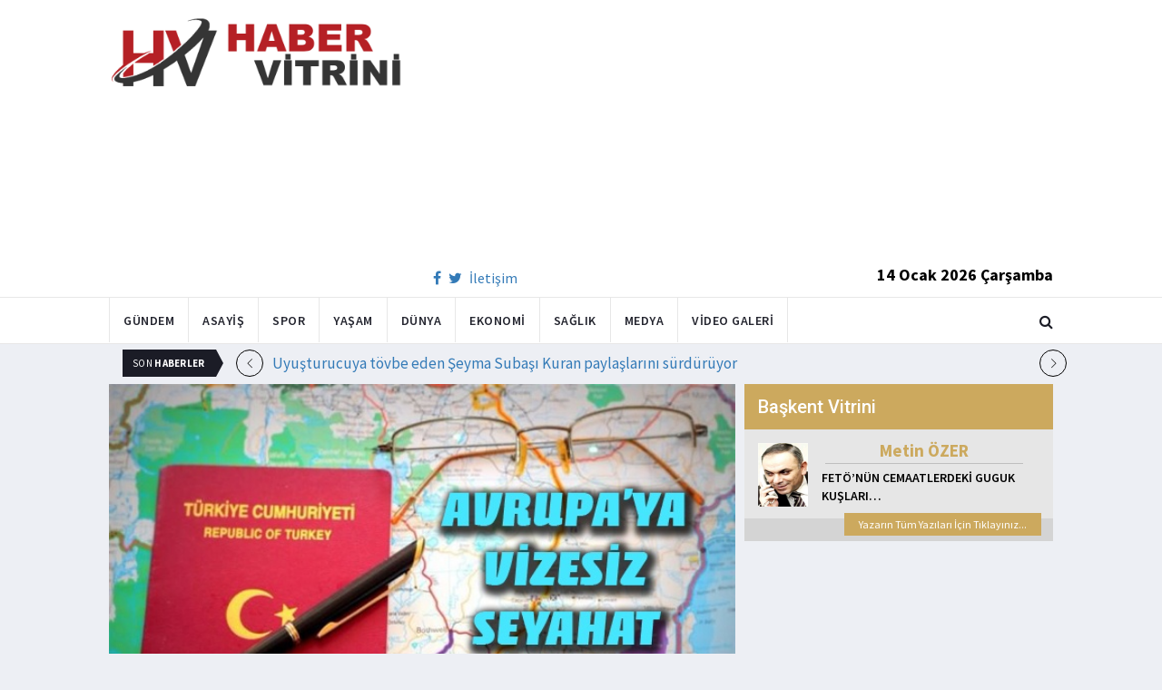

--- FILE ---
content_type: text/html; charset=utf-8
request_url: https://www.habervitrini.com/turkiye-ile-ab-arasinda-vizesiz-seyahat-yakin/911052
body_size: 11453
content:
<!DOCTYPE html>
<html lang="tr">
<head>
    <meta charset="utf-8">
    <meta http-equiv="X-UA-Compatible" content="IE=edge">
    <meta name="viewport" content="width=device-width, initial-scale=1">
    <!-- The above 3 meta tags *must* come first in the head; any other head content must come *after* these tags -->
    <title>Habervitrini.com | Türkiye ile AB arasında vizesiz seyahat yakın</title>
    <meta property="fb:pages" content="177567505669003" />
    <meta name="description" content="AB Komisyonu Göç  İçişleri ve Vatandaşlık Komiseri Dimitris Avramopoulos  Türkiye ile AB arasında süren vizesiz seyahat konusunda müjdenin yakında verilebileceğine işaret etti." />
    <meta name="google-site-verification" content="cQ7sGhZ-qF8FYxLz0zm9JekSwcgQyka6ASWwiddA9m8" />
    <!-- Favicon and touch icons -->
    <link rel="shortcut icon" href="/assets/images/ico/favicon.png" type="image/x-icon">
    <link rel="apple-touch-icon" type="image/x-icon" href="/assets/images/ico/apple-touch-icon-57-precomposed.png">
    <link rel="apple-touch-icon" type="image/x-icon" sizes="72x72" href="/assets/images/ico/apple-touch-icon-72-precomposed.png">
    <link rel="apple-touch-icon" type="image/x-icon" sizes="114x114" href="assets/images/ico/apple-touch-icon-114-precomposed.png">
    <link rel="apple-touch-icon" type="image/x-icon" sizes="144x144" href="/assets/images/ico/apple-touch-icon-144-precomposed.png">

    <link href="https://fonts.googleapis.com/css?family=Roboto:100,100i,300,300i,400,400i,500,500i,700,700i,900,900i" rel="stylesheet" type="text/css" />
    <link href="https://fonts.googleapis.com/css?family=Source+Sans+Pro:200,200i,300,300i,400,400i,600,600i,700,700i,900,900i" rel="stylesheet" type="text/css" />
    <link href="https://fonts.googleapis.com/css?family=Cormorant+Garamond:300,300i,400,400i,500,500i,600,600i,700,700i" rel="stylesheet" type="text/css" />

    <!-- jquery ui css -->
    <link href="/assets/css/jquery-ui.min.css" rel="stylesheet" type="text/css" />
    <!-- Bootstrap -->
    <link href="/assets/css/bootstrap.min.css" rel="stylesheet" type="text/css" />
    <!--Animate css-->
    <link href="/assets/css/animate.min.css" rel="stylesheet" type="text/css" />
    <!-- Navigation css-->
    <link href="/assets/bootsnav/css/bootsnav.css" rel="stylesheet" type="text/css" />
    <!-- youtube css -->
    <link href="/assets/css/RYPP.css" rel="stylesheet" type="text/css" />
    <!-- font awesome -->
    <link href="/assets/font-awesome/css/font-awesome.min.css" rel="stylesheet" type="text/css" />
    <!-- themify-icons -->
    <link href="/assets/themify-icons/themify-icons.css" rel="stylesheet" type="text/css" />
    <!-- weather-icons -->
    <link href="/assets/weather-icons/css/weather-icons.min.css" rel="stylesheet" type="text/css" />
    <!-- flat icon -->
    <link href="/assets/css/flaticon.css" rel="stylesheet" type="text/css" />
    <!-- Important Owl stylesheet -->
    <link href="/assets/owl-carousel/owl.carousel.css" rel="stylesheet" type="text/css" />
    <!-- Default Theme -->
    <link href="/assets/owl-carousel/owl.theme.css" rel="stylesheet" type="text/css" />
    <!-- owl transitions -->
    <link href="/assets/owl-carousel/owl.transitions.css" rel="stylesheet" type="text/css" />
    <!-- style css -->
    <link href="/assets/css/style.css" rel="stylesheet" type="text/css" />
    
    
    <style>
        .img-100 {
            width: 100% !important;
        }
    </style>



    <script type='text/javascript' src='//platform-api.sharethis.com/js/sharethis.js#property=5c726029b073260011b18598&product=inline-share-buttons' async='async'></script>
    <script async src="//pagead2.googlesyndication.com/pagead/js/adsbygoogle.js"></script>

    <script>
        (function (i, s, o, g, r, a, m) {
            i['GoogleAnalyticsObject'] = r;
            i[r] = i[r] || function () {
                (i[r].q = i[r].q || []).push(arguments);
            }, i[r].l = 1 * new Date();
            a = s.createElement(o),
                m = s.getElementsByTagName(o)[0];
            a.async = 1;
            a.src = g;
            m.parentNode.insertBefore(a, m);
        })(window, document, 'script', 'https://www.google-analytics.com/analytics.js', 'ga');

        ga('create', 'UA-4769778-1', 'auto');
        ga('send', 'pageview');
    </script>

    
    
    <meta property="og:site_name" content="http://www.habervitrini.com">
    <meta property="og:url" content="http://www.habervitrini.com/turkiye-ile-ab-arasinda-vizesiz-seyahat-yakin/911052" />
    <meta property="og:title" content="Türkiye ile AB arasında vizesiz seyahat yakın" />
    <meta property="og:description" content="AB Komisyonu Göç, İçişleri ve Vatandaşlık Komiseri Dimitris Avramopoulos, Türkiye ile AB arasında süren vizesiz seyahat konusunda müjdenin yakında verilebileceğine işaret etti." />
    <meta property="og:image" content="https://img.habervitrini.com/Haber/_AnaManset/47607858-3a7f-4353-97ad-f40b187ff63a.jpg" />

    <meta name="twitter:site" content="http://www.habervitrini.com">
    <meta name="twitter:card" content="summary">
    <meta name="twitter:creator" content="Habervitrini">
    <meta name="twitter:title" content="Türkiye ile AB arasında vizesiz seyahat yakın">
    <meta name="twitter:description" content="AB Komisyonu Göç, İçişleri ve Vatandaşlık Komiseri Dimitris Avramopoulos, Türkiye ile AB arasında süren vizesiz seyahat konusunda müjdenin yakında verilebileceğine işaret etti.">
    <meta name="twitter:image:src" content="https://img.habervitrini.com/Haber/_AnaManset/47607858-3a7f-4353-97ad-f40b187ff63a.jpg">



</head>
<body>

<!-- PAGE LOADER -->
<!-- *** START PAGE HEADER SECTION *** -->


<header>
    <!-- START MIDDLE SECTION -->
    <div class="header-mid hidden-xs">
        <div class="container">
            <div class="row">
                <div class="col-sm-4">
                    <div class="logo">
                        <a href="/">
                            <img src="/assets/images/logo-tam.png" class="img-responsive" alt="Habervitrini"
                                 style="height: 82px; width: 100%;" />
                        </a>
                    </div>
                </div>
                <div class="col-sm-8">
                            <script async src="https://pagead2.googlesyndication.com/pagead/js/adsbygoogle.js"></script>
                            <!-- UstHeader -->
                            <ins class="adsbygoogle"
                                 style="display:block"
                                 data-ad-client="ca-pub-4801776783380147"
                                 data-ad-slot="6987205594"
                                 data-ad-format="auto"
                                 data-full-width-responsive="true"></ins>
                            <script>
                                (adsbygoogle = window.adsbygoogle || []).push({});
                            </script>
                    <div class="header-social-contact">
                        <a href="https://tr-tr.facebook.com/habervitrini/"><i class="fa fa-facebook"></i></a>
                        <a href="https://twitter.com/habervitrini"><i class="fa fa-twitter"></i></a>
                        <a href="#">İletişim</a>
                    </div>
                    <span class="header-date">
                        14 Ocak 2026 Çarşamba
                    </span>
                </div>
            </div>
        </div>
    </div>
    <!-- END OF /. MIDDLE SECTION -->
    <!-- START NAVIGATION -->
    <nav class="navbar navbar-default navbar-sticky navbar-mobile bootsnav">
        <!-- Start Top Search -->
        <div class="top-search">
            <div class="container">
                <div class="input-group">
                    <span class="input-group-addon"><i class="fa fa-search"></i></span>
                    <input type="text" class="form-control" placeholder="Arama...">
                    <span class="input-group-addon close-search"><i class="fa fa-times"></i></span>
                </div>
            </div>
        </div>
        <!-- End Top Search -->
        <div class="container">
            <!-- Start Atribute Navigation -->
            <div class="attr-nav">
                <ul>
                    <li class="search"><a href="#"><i class="fa fa-search"></i></a></li>
                </ul>
            </div>
            <!-- End Atribute Navigation -->
            <!-- Start Header Navigation -->
            <div class="navbar-header">
                <button type="button" class="navbar-toggle" data-toggle="collapse" data-target="#navbar-menu">
                    <i class="fa fa-bars"></i>
                </button>
                <a class="navbar-brand hidden-sm hidden-md hidden-lg" href="/"><img src="/assets/images/logo-tam.png" class="logo" alt=""></a>
            </div>
            <!-- End Header Navigation -->
            <!-- Collect the nav links, forms, and other content for toggling -->
            <div class="collapse navbar-collapse" id="navbar-menu">
                <ul class="nav navbar-nav navbar-left" data-in="" data-out="">
                    <li class="">
                        <a href="/gundem">Gündem</a>
                    </li>
                    <li class="">
                        <a href="/asayis">Asayiş</a>
                    </li>
                    <li class="">
                        <a href="/spor">Spor</a>
                    </li>
                    <li class="">
                        <a href="/yasam">Yaşam</a>
                    </li>
                    <li class="">
                        <a href="/dunya">Dünya</a>
                    </li>
                    <li class="">
                        <a href="/ekonomi">Ekonomi</a>
                    </li>
                    <li class="">
                        <a href="/saglik">Sağlık</a>
                    </li>
                    <li class="">
                        <a href="/medya">Medya</a>
                    </li>
                    <li class="">
                        <a href="/videogaleri">Video Galeri</a>
                    </li>
                </ul>
            </div><!-- /.navbar-collapse -->
        </div>
    </nav>
    <!-- END OF/. NAVIGATION -->
</header>
<!-- *** END OF /. PAGE HEADER SECTION *** -->



<div class="container" id="ads-full">

    




</div>




    <style>



        .haber-galeri {
            width: 308px;
            height: 288px;
            margin: 0 auto;
            margin-top: 20px;
        }


            .haber-galeri h6 {
                font-size: 22pt;
                text-align: center;
                color: GrayText;
                padding: 5px 0px;
                color: #af1d1d;
            }

            .haber-galeri span {
                text-align: right;
                float: right;
                color: #7f7f7f;
            }

                .haber-galeri span strong {
                    color: #af1d1d;
                }

        .galeri-prew-container {
            width: 308px;
            height: 210px;
            margin: 0 auto;
        }

            .galeri-prew-container img {
                float: left;
                margin: 2px 2px !important;
                padding: 0 !important;
                border: 5px solid #989898 !important;
                border-radius: 5px;
            }


        /* google news butonu */
        .google-news {
            display: inline-block;
            vertical-align: top
        }

            .google-news a {
                display: block;
                color: #fff;
                width: 94px;
                height: 34px;
                border: 1px solid #e3e3e3;
                border-radius: 3px;
                background: url('/assets/images/Google_News_icon.svg') no-repeat center center;
                background-size: 30%;
                background-position: left;
                text-align: right;
                line-height: 24px;
                color: black;
                font-weight: bold;
                padding: 5px;
                padding-right: 5px;
                padding-right: 10px;
                margin-top: 5px;
            }

        .soft-post-article {
            height: auto;
            overflow: hidden
        }
    </style>


    <div class="container">

        <!-- START NEWSTRICKER -->
<div class="container">
    <div class="newstricker_inner">
        <div class="trending">Son <strong>Haberler</strong></div>
        <div id="NewsTicker" class="owl-carousel owl-theme">
                <div class="item">
                    <a href="/uyusturucuya-tovbe-eden-seyma-subasi-kuran-paylaslarini-surduruyor/1156137" title="Uyuşturucuya tövbe eden Şeyma Subaşı Kuran paylaşlarını sürdürüyor">Uyuşturucuya tövbe eden Şeyma Subaşı Kuran paylaşlarını sürdürüyor</a>
                </div>
                <div class="item">
                    <a href="/erdoganin-danismani-30-euro-luk-gumruk-muafiyetinin-kaldirilmasina-tepki-gosterdi/1156136" title="Erdoğan'ın danışmanı 30 Euro’luk gümrük muafiyetinin kaldırılmasına tepki gösterdi">Erdoğan'ın danışmanı 30 Euro’luk gümrük muafiyetinin kaldırılmasına tepki gösterdi</a>
                </div>
                <div class="item">
                    <a href="/aziz-sancar-dan-kanserde-dunyayi-sallayan-bulus-23-gunde-timorler-yok-oldu/1156138" title="Aziz Sancar’dan kanserde dünyayı sallayan buluş.. 23 günde Timörler yok oldu">Aziz Sancar’dan kanserde dünyayı sallayan buluş.. 23 günde Timörler yok oldu</a>
                </div>
                <div class="item">
                    <a href="/arinc-imamoglu-erken-ottu-basini-kestiler/1156135" title="Arınç : İmamoğlu erken öttü, başını kestiler">Arınç : İmamoğlu erken öttü, başını kestiler</a>
                </div>
                <div class="item">
                    <a href="/galatasaray-fethiye-deplasmaninda-kazandi/1156129" title="Galatasaray Fethiye deplasmanında kazandı">Galatasaray Fethiye deplasmanında kazandı</a>
                </div>
                <div class="item">
                    <a href="/2016-dan-beri-gorulmeyen-kis-uzman-isim-kar-firtinasi-icin-tarih-verdi/1156128" title="2016’dan beri görülmeyen kış! Uzman isim 'kar fırtınası' için tarih verdi">2016’dan beri görülmeyen kış! Uzman isim 'kar fırtınası' için tarih verdi</a>
                </div>
                <div class="item">
                    <a href="/icardi-2-dakikada-2-penalti-kacti/1156127" title="Icardi 2 dakikada 2 penaltı kaçtı">Icardi 2 dakikada 2 penaltı kaçtı</a>
                </div>
                <div class="item">
                    <a href="/unlulere-uyusturucu-operasyonu-tutuklamalar-var/1156126" title="Ünlülere uyuşturucu operasyonu! Tutuklamalar var">Ünlülere uyuşturucu operasyonu! Tutuklamalar var</a>
                </div>
                <div class="item">
                    <a href="/kadin-h-kimi-vuran-savci-kadina-siddetin-onlenmesi-burosunda-gorev-yapmis/1156133" title="Kadın hâkimi vuran savcı, Kadına Şiddetin Önlenmesi Bürosu'nda görev yapmış">Kadın hâkimi vuran savcı, Kadına Şiddetin Önlenmesi Bürosu'nda görev yapmış</a>
                </div>
                <div class="item">
                    <a href="/hakan-fidan-baeye-ziyaret-gerceklestirecek/1156132" title="Hakan Fidan, BAE'ye ziyaret gerçekleştirecek">Hakan Fidan, BAE'ye ziyaret gerçekleştirecek</a>
                </div>
        </div>
    </div>
</div>
<!--  END OF /. NEWSTRICKER -->
        <div class="row row-m">
            <div class="col-sm-8 col-p  main-content">
                <div class="theiaStickySidebar">
                    <div class="post_details_inner">
                        <div class="post_details_block news-detail-block">
                            <figure class="social-icon">
                                <img src="https://img.habervitrini.com/Haber/_AnaManset/47607858-3a7f-4353-97ad-f40b187ff63a.jpg" class="img-responsive" alt="" />
                            </figure>
                            <div class="news-detail-category-bar category-background-black">
                                <div class="homepage-button">
                                    <a href="/" title="Ana Sayfaya Dön">< Ana Sayfa</a>
                                </div>
                                <span>Gündem</span>
                                <ul class="authar-info datetime">
                                    <li>28.11.2017 07:05</li>
                                </ul>
                                <div class="clearfix"></div>
                            </div>
                            




<div class="social-icon-container">
    <div class="sharethis-inline-share-buttons"></div>
    <div class="google-news">
        <a href="https://news.google.com/publications/CAAqBwgKMPK6nAsw_sS0Aw" target="_blank" 
        rel="nofollow noopener" title="Abone Ol">Abone Ol</a>
    </div>
</div>

                            <h2>Türkiye ile AB arasında vizesiz seyahat yakın</h2>


                            <ins class="adsbygoogle"
                             style="display:block; text-align:center;"
                             data-ad-layout="in-article"
                             data-ad-format="fluid"
                             data-ad-client="ca-pub-4801776783380147"
                             data-ad-slot="4022663772"></ins>
                            <script>
                                (adsbygoogle = window.adsbygoogle || []).push({});
                            </script>
                        <html>
<head>
	<title></title>
</head>
<body>
<p>AB Komisyonu G&ouml;&ccedil;, İ&ccedil;işleri ve Vatandaşlık Komiseri Dimitris Avramopoulos, T&uuml;rkiye ile AB arasında s&uuml;ren vizesiz seyahat konusunda m&uuml;jdenin yakında verilebileceğine işaret etti</p>

<p>T&uuml;rkiye&nbsp;ile AB arasında vizesiz seyahat son d&ouml;nemde ikili ilişkilerde yaşanan gerginliğe rağmen g&uuml;ndemden kalkmadı.</p>

<p>AB Komisyonu G&ouml;&ccedil;, İ&ccedil;işleri ve Vatandaşlık Komiseri Dimitris Avramopoulos, T&uuml;rkiye ile AB arasında s&uuml;ren vizesiz seyahat konusunda m&uuml;jdenin yakında verilebileceğine işaret etti.</p>

<p>D&uuml;nya&#39;nın haberine g&ouml;re, Uluslararası İşbirliği Platformu&#39;nun bu yıl 8&#39;incisini d&uuml;zenlediği Boğazi&ccedil;i Zirvesi&#39;nin a&ccedil;ılışında konuşan Avramopoulos, &quot;T&uuml;rkiye ile AB arasındaki &ccedil;ipli pasaportlarla vizesiz seyahat konusunda son d&uuml;zl&uuml;ğe girdiğimizi m&uuml;jdelemek istiyorum. Bu işin sorumlu ismi olarak bunu a&ccedil;ıkladığımızda d&uuml;nyanın en mutlu insanı olacağım&quot; dedi.</p>

<p><strong>VİZESİZ AB S&Uuml;RECİ NE ZAMAN BAŞLADI?</strong></p>

<p>T&uuml;rkiye vatandaşlarının schengen &uuml;yesi Avrupa Birliği &uuml;lkelerinde vizeye gerek duymadan seyahat edilmesini &ouml;ng&ouml;ren vize serbestisi (muafiyeti) i&ccedil;in ilk adım &quot;Ortak Eylem Planı&#39;ndan&quot; da &ouml;nce 16 Aralık 2013&#39;te atılmıştı.</p>

<p>D&ouml;nemin Dışişleri Bakanı Ahmet Davutoğlu ve AB temsilcilerinin katıldığı toplantı sonrası &quot; Vize Serbestisi Diyaloğu Mutabakat Metni ve Geri Kabul Anlaşması&quot; imzalanmış, 3-3,5 yıl i&ccedil;erisinde T&uuml;rkiye vatandaşlarının vizeden muaf olacağı &ouml;ng&ouml;r&uuml;lm&uuml;şt&uuml;. Vize serbestisi konusu, m&uuml;ltecilerin geri kabul&uuml; şartıyla &quot;T&uuml;rkiye-AB Ortak Eylem Planı&quot;yla ikinci kez masaya geldi ve bir yıl i&ccedil;inde tamamlanması hedeflendi.</p>
<script defer src="https://static.cloudflareinsights.com/beacon.min.js/vcd15cbe7772f49c399c6a5babf22c1241717689176015" integrity="sha512-ZpsOmlRQV6y907TI0dKBHq9Md29nnaEIPlkf84rnaERnq6zvWvPUqr2ft8M1aS28oN72PdrCzSjY4U6VaAw1EQ==" data-cf-beacon='{"version":"2024.11.0","token":"08d3d7101bc943c8b167ef83856dfbeb","r":1,"server_timing":{"name":{"cfCacheStatus":true,"cfEdge":true,"cfExtPri":true,"cfL4":true,"cfOrigin":true,"cfSpeedBrain":true},"location_startswith":null}}' crossorigin="anonymous"></script>
</body>
</html>

                        Güncellenme Tarihi : 28.11.2017 10:11
                    </div>
                    <!-- Post footer -->
                    <div class="post-footer">
                            <div class="previous-news">
                                <a href="/baskasinin-otomobili-alip-eve-gitti-hirsiz-muamelesi-gordu/911056" title="Başkasının otomobili alıp eve gitti hırsız muamelesi gördü"> < Önceki Haber</a>
                            </div>
                            <div class="next-news">
                                <a href="/meteorolojiden-yagis-uyarisi/911048" title="Meteoroloji'den yağış uyarısı">Sonraki Haber ></a>
                            </div>

                        <div class="clearfix"></div>
                    </div>
                </div>
                <!-- Yeni Hv Reklam 3 -->
                <ins class="adsbygoogle"
                     style="display:block"
                     data-ad-client="ca-pub-4801776783380147"
                     data-ad-slot="3251727338"
                     data-ad-format="auto"
                     data-full-width-responsive="true"></ins>
                <script>
                    (adsbygoogle = window.adsbygoogle || []).push({});
                </script>

                <div class="post-inner post-inner-2" style="background: white;">
                    <!--post header-->
                    <div class="post-head">
                        <h4 class="title" style="color: black; line-height: 46px; margin-left: 10px;">
                            <strong>İLGİLİ HABERLER</strong>
                        </h4>
                    </div>
                    <!-- post body -->
                    <div class="post-body category-background-black">
                        <div id="post-slider-2" class="owl-carousel owl-theme">

                            <!-- item one -->
                            <div class="item">
                                <div class="news-grid-2">
                                    <div class="row row-margin">
                                                <div class=" col-sm-6 col-md-6 col-padding">
                                                    <div class="grid-item">
                                                        <div class="grid-item-img">
                                                            <a href="/fofana-lookman-ve-frattesi-haricinde/1156157">
                                                                <img src="https://img.habervitrini.com/Haber/_HaberOrnek/10ce4ff0-3eab-4323-9c88-ad8dbfa48686.jpg" class="img-responsive" alt="" width="322" height="161" style="width: 322px; height: 161px; border: 5px solid white;">
                                                            </a>
                                                        </div>
                                                        <h5 style="min-height: 40px; color: white;">
                                                            <a href="/fofana-lookman-ve-frattesi-haricinde/1156157" class="title" style="color: white;">Fofana, Lookman ve Frattesi haricinde....</a>
                                                        </h5>
                                                        <ul class="authar-info">
                                                            <li>14.1.2026 13:41</li>
                                                        </ul>
                                                    </div>
                                                </div>
                                                <div class=" col-sm-6 col-md-6 col-padding">
                                                    <div class="grid-item">
                                                        <div class="grid-item-img">
                                                            <a href="/hakan-fidan-baeye-ziyaret-gerceklestirecek/1156132">
                                                                <img src="https://img.habervitrini.com/Haber/_HaberOrnek/ffc33653-fdef-49b4-bd31-944878815f51.jpg" class="img-responsive" alt="" width="322" height="161" style="width: 322px; height: 161px; border: 5px solid white;">
                                                            </a>
                                                        </div>
                                                        <h5 style="min-height: 40px; color: white;">
                                                            <a href="/hakan-fidan-baeye-ziyaret-gerceklestirecek/1156132" class="title" style="color: white;">Hakan Fidan, BAE'ye ziyaret gerçekleştirecek</a>
                                                        </h5>
                                                        <ul class="authar-info">
                                                            <li>13.1.2026 22:50</li>
                                                        </ul>
                                                    </div>
                                                </div>
                                                <div class="hidden-xs col-sm-6 col-md-6 col-padding">
                                                    <div class="grid-item">
                                                        <div class="grid-item-img">
                                                            <a href="/kar-tatili-uzadi-mi-iste-14-ocak-carsamba-kar-tatili-olan-iller/1156117">
                                                                <img src="https://img.habervitrini.com/Haber/_HaberOrnek/92b67372-100b-4814-9749-c42f2ccc09b2.jpg" class="img-responsive" alt="" width="322" height="161" style="width: 322px; height: 161px; border: 5px solid white;">
                                                            </a>
                                                        </div>
                                                        <h5 style="min-height: 40px; color: white;">
                                                            <a href="/kar-tatili-uzadi-mi-iste-14-ocak-carsamba-kar-tatili-olan-iller/1156117" class="title" style="color: white;">Kar tatili uzadı mı? İşte 14 Ocak Çarşamba kar tatili olan iller</a>
                                                        </h5>
                                                        <ul class="authar-info">
                                                            <li>13.1.2026 22:00</li>
                                                        </ul>
                                                    </div>
                                                </div>
                                                <div class=" col-sm-6 col-md-6 col-padding">
                                                    <div class="grid-item">
                                                        <div class="grid-item-img">
                                                            <a href="/havalimaninda-korkunc-olay-olen-esini-ucaga-bindirmeye-calisirken-yakalandi/1156122">
                                                                <img src="https://img.habervitrini.com/Haber/_HaberOrnek/94cdfee0-322d-4b8f-b55e-3faa425a5a27.jpg" class="img-responsive" alt="" width="322" height="161" style="width: 322px; height: 161px; border: 5px solid white;">
                                                            </a>
                                                        </div>
                                                        <h5 style="min-height: 40px; color: white;">
                                                            <a href="/havalimaninda-korkunc-olay-olen-esini-ucaga-bindirmeye-calisirken-yakalandi/1156122" class="title" style="color: white;">Havalimanında korkunç olay! Ölen eşini uçağa bindirmeye çalışırken yakalandı</a>
                                                        </h5>
                                                        <ul class="authar-info">
                                                            <li>13.1.2026 20:44</li>
                                                        </ul>
                                                    </div>
                                                </div>
                                                <div class=" col-sm-6 col-md-6 col-padding">
                                                    <div class="grid-item">
                                                        <div class="grid-item-img">
                                                            <a href="/mhpden-ahmet-turk-aciklamasi-bizim-icin-sakincasi-yok/1156120">
                                                                <img src="https://img.habervitrini.com/Haber/_HaberOrnek/7e29b618-5938-4634-a7cb-b908a0d3f67a.jpg" class="img-responsive" alt="" width="322" height="161" style="width: 322px; height: 161px; border: 5px solid white;">
                                                            </a>
                                                        </div>
                                                        <h5 style="min-height: 40px; color: white;">
                                                            <a href="/mhpden-ahmet-turk-aciklamasi-bizim-icin-sakincasi-yok/1156120" class="title" style="color: white;">MHP'den Ahmet Türk açıklaması: Bizim için sakıncası yok</a>
                                                        </h5>
                                                        <ul class="authar-info">
                                                            <li>13.1.2026 20:40</li>
                                                        </ul>
                                                    </div>
                                                </div>
                                                <div class="hidden-xs col-sm-6 col-md-6 col-padding">
                                                    <div class="grid-item">
                                                        <div class="grid-item-img">
                                                            <a href="/bahcelinin-ardindan-ozelden-de-emekli-maasi-cikisi-ak-parti-teklif-getirsin-oy-verelim/1156118">
                                                                <img src="https://img.habervitrini.com/Haber/_HaberOrnek/cba41a52-9169-436c-940e-a9ae82b692d2.jpg" class="img-responsive" alt="" width="322" height="161" style="width: 322px; height: 161px; border: 5px solid white;">
                                                            </a>
                                                        </div>
                                                        <h5 style="min-height: 40px; color: white;">
                                                            <a href="/bahcelinin-ardindan-ozelden-de-emekli-maasi-cikisi-ak-parti-teklif-getirsin-oy-verelim/1156118" class="title" style="color: white;">Bahçeli'nin ardından Özel'den de emekli maaşı çıkışı: AK Parti teklif getirsin, oy ve...</a>
                                                        </h5>
                                                        <ul class="authar-info">
                                                            <li>13.1.2026 20:36</li>
                                                        </ul>
                                                    </div>
                                                </div>

                                    </div>
                                </div>
                            </div>
                            <!-- item two -->
                            <div class="item">
                                <div class="news-grid-2">
                                    <div class="row row-margin">

                                                <div class=" col-sm-6 col-md-6 col-padding">
                                                    <div class="grid-item">
                                                        <div class="grid-item-img">
                                                            <a href="/ankaradan-iran-aciklamasi-tum-senaryolara-gore-onlem-alindi/1156116">
                                                                <img src="https://img.habervitrini.com/Haber/_HaberOrnek/411a84f2-8761-45e6-a37c-0b833817d0f7.jpg" class="img-responsive" alt="" width="322" height="161" style="width: 322px; height: 161px; border: 5px solid white;">
                                                            </a>
                                                        </div>
                                                        <h5 style="min-height: 40px;">
                                                            <a href="/ankaradan-iran-aciklamasi-tum-senaryolara-gore-onlem-alindi/1156116" class="title" style="color: white;">Ankara'dan İran açıklaması: Tüm senaryolara göre önlem alındı</a>
                                                        </h5>
                                                        <ul class="authar-info">
                                                            <li>13.1.2026 20:32</li>
                                                        </ul>
                                                    </div>
                                                </div>
                                                <div class=" col-sm-6 col-md-6 col-padding">
                                                    <div class="grid-item">
                                                        <div class="grid-item-img">
                                                            <a href="/x-coktu-mu-twitter-kapandi-mi-resmi-aciklama-geldi/1156111">
                                                                <img src="https://img.habervitrini.com/Haber/_HaberOrnek/702447e6-909b-4005-9f34-30ec14a0b4b2.jpg" class="img-responsive" alt="" width="322" height="161" style="width: 322px; height: 161px; border: 5px solid white;">
                                                            </a>
                                                        </div>
                                                        <h5 style="min-height: 40px;">
                                                            <a href="/x-coktu-mu-twitter-kapandi-mi-resmi-aciklama-geldi/1156111" class="title" style="color: white;">X çöktü mü, Twitter kapandı mı? Resmi açıklama geldi!</a>
                                                        </h5>
                                                        <ul class="authar-info">
                                                            <li>13.1.2026 20:22</li>
                                                        </ul>
                                                    </div>
                                                </div>
                                                <div class="hidden-xs col-sm-6 col-md-6 col-padding">
                                                    <div class="grid-item">
                                                        <div class="grid-item-img">
                                                            <a href="/cumhurbaskani-basdanismani-oktay-saral-acikca-firsatcilik-ve-istismar-var/1156113">
                                                                <img src="https://img.habervitrini.com/Haber/_HaberOrnek/2291c0ec-5cd0-4755-9338-84a8b4fc46a7.jpg" class="img-responsive" alt="" width="322" height="161" style="width: 322px; height: 161px; border: 5px solid white;">
                                                            </a>
                                                        </div>
                                                        <h5 style="min-height: 40px;">
                                                            <a href="/cumhurbaskani-basdanismani-oktay-saral-acikca-firsatcilik-ve-istismar-var/1156113" class="title" style="color: white;">Cumhurbaşkanı Başdanışmanı Oktay Saral: Açıkça fırsatçılık ve istismar var</a>
                                                        </h5>
                                                        <ul class="authar-info">
                                                            <li>13.1.2026 20:00</li>
                                                        </ul>
                                                    </div>
                                                </div>
                                                <div class=" col-sm-6 col-md-6 col-padding">
                                                    <div class="grid-item">
                                                        <div class="grid-item-img">
                                                            <a href="/adanada-kan-donduran-kaza/1156103">
                                                                <img src="https://img.habervitrini.com/Haber/_HaberOrnek/74999d3d-bab2-46f8-8dd3-c29066c21750.jpg" class="img-responsive" alt="" width="322" height="161" style="width: 322px; height: 161px; border: 5px solid white;">
                                                            </a>
                                                        </div>
                                                        <h5 style="min-height: 40px;">
                                                            <a href="/adanada-kan-donduran-kaza/1156103" class="title" style="color: white;">Adana'da kan donduran kaza</a>
                                                        </h5>
                                                        <ul class="authar-info">
                                                            <li>13.1.2026 17:15</li>
                                                        </ul>
                                                    </div>
                                                </div>
                                                <div class=" col-sm-6 col-md-6 col-padding">
                                                    <div class="grid-item">
                                                        <div class="grid-item-img">
                                                            <a href="/yunanistana-ait-tankerler-vuruldu/1156101">
                                                                <img src="https://img.habervitrini.com/Haber/_HaberOrnek/d089dd0a-ce8a-4dbb-8f03-eda4d68c7551.jpg" class="img-responsive" alt="" width="322" height="161" style="width: 322px; height: 161px; border: 5px solid white;">
                                                            </a>
                                                        </div>
                                                        <h5 style="min-height: 40px;">
                                                            <a href="/yunanistana-ait-tankerler-vuruldu/1156101" class="title" style="color: white;">Yunanistan'a ait tankerler vuruldu</a>
                                                        </h5>
                                                        <ul class="authar-info">
                                                            <li>13.1.2026 17:09</li>
                                                        </ul>
                                                    </div>
                                                </div>
                                                <div class="hidden-xs col-sm-6 col-md-6 col-padding">
                                                    <div class="grid-item">
                                                        <div class="grid-item-img">
                                                            <a href="/iki-haftadir-kayipti-mihriban-gomulu-halde-bulundu/1156096">
                                                                <img src="https://img.habervitrini.com/Haber/_HaberOrnek/334f2391-e7bd-41ef-8041-c09e43cabc60.jpg" class="img-responsive" alt="" width="322" height="161" style="width: 322px; height: 161px; border: 5px solid white;">
                                                            </a>
                                                        </div>
                                                        <h5 style="min-height: 40px;">
                                                            <a href="/iki-haftadir-kayipti-mihriban-gomulu-halde-bulundu/1156096" class="title" style="color: white;">İki haftadır kayıptı, Mihriban gömülü halde bulundu!</a>
                                                        </h5>
                                                        <ul class="authar-info">
                                                            <li>13.1.2026 15:27</li>
                                                        </ul>
                                                    </div>
                                                </div>

                                    </div>
                                </div>
                            </div>
                        </div>
                    </div>
                </div>


            </div>
        </div>

        <div class="col-sm-4 col-p rightSidebar">

            


<div class="capital-showcase-wrap">
    <div class="capital-showcase-header">
        <h4>Başkent Vitrini</h4>
    </div>
    <div class="capital-showcase-content">
        <div class="showcase-image-container">
            <img src="https://img.habervitrini.com/Yazar/dw432ibumetin_ozer.jpg" />
        </div>
        <div class="showcase-detail-container">
            <span class="showcase-author-name">Metin ÖZER</span>
            <a href="/yazarlar/metin-ozer/feto’nun-cemaatlerdeki-guguk-kuslari…">
                <span class="showcase-text-title">FETÖ’NÜN CEMAATLERDEKİ GUGUK KUŞLARI…</span>
            </a>
        </div>
        <div class="clearfix"></div>
    </div>
    <div class="capital-showcase-footer">
        <a href="/yazarlar/metin-ozer">Yazarın Tüm Yazıları İçin Tıklayınız...</a>
        <div class="clearfix"></div>
    </div>
</div>


            <!-- Yeni Hv Reklam 5 -->
            <ins class="adsbygoogle"
                 style="display:block"
                 data-ad-client="ca-pub-4801776783380147"
                 data-ad-slot="3667440554"
                 data-ad-format="auto"
                 data-full-width-responsive="true"></ins>

            
<div class="side-news-wrap">
        <div class="side-news-container">
            <a href="/trump-kendisine-cocuk-tacizcisi-pedofili-diyen-isciye-orta-parmak-isareti-yapti/1156151" title="Trump kendisine çocuk tacizcisi pedofili diyen işçiye orta parmak işareti yaptı">
                <img class="lazy" src="/assets/images/lazyImg.jpg" data-original="https://img.habervitrini.com/Haber/_HaberOrnek/4a5f9374-7999-4931-a056-5ed664d7402a.jpg" style=" height: 176px;" />
            </a>
        </div>
        <div class="side-news-container">
            <a href="/ozgur-ozel-ankaranin-su-sorununu-iktidara-geldigimizde-cozecegiz-sabret-ankarali/1156150" title="Özgür Özel : Ankara'nın su sorununu iktidara geldiğimizde çözeceğiz, Sabret Ankaralı">
                <img class="lazy" src="/assets/images/lazyImg.jpg" data-original="https://img.habervitrini.com/Haber/_HaberOrnek/480c4e9b-2a04-4048-ad41-155f7600dd5f.jpg" style=" height: 176px;" />
            </a>
        </div>
        <div class="side-news-container">
            <a href="/esadin-askerleri-ve-firari-caniler-pkkypg-safina-katiliyor/1156147" title="Esad'ın askerleri ve firari caniler PKK/YPG safına katılıyor">
                <img class="lazy" src="/assets/images/lazyImg.jpg" data-original="https://img.habervitrini.com/Haber/_HaberOrnek/34ffe5e7-226d-498c-98b2-850c5ecf61e9.jpg" style=" height: 176px;" />
            </a>
        </div>
        <div class="side-news-container">
            <a href="/imamoglunun-ucaginda-uyusturucu-ve-fuhus-partisi/1156146" title="İmamoğlu'nun uçağında uyuşturucu ve fuhuş partisi">
                <img class="lazy" src="/assets/images/lazyImg.jpg" data-original="https://img.habervitrini.com/Haber/_HaberOrnek/f364c2cb-eb7f-4b5b-bccf-6c922e4cb3af.jpg" style=" height: 176px;" />
            </a>
        </div>
        <div class="side-news-container">
            <a href="/trump-amerikalilara-sozunu-unuttu/1156141" title="Trump Amerikalılara sözünü unuttu">
                <img class="lazy" src="/assets/images/lazyImg.jpg" data-original="https://img.habervitrini.com/Haber/_HaberOrnek/8a0c2793-53df-4b22-841c-225f008090e7.jpg" style=" height: 176px;" />
            </a>
        </div>
</div>
            

<div class="tabs-wrapper">
    <ul class="nav nav-tabs" role="tablist">
        <li role="presentation" class="active"><a href="#home" aria-controls="home" role="tab" data-toggle="tab">Çok Okunanlar</a></li>
    </ul>
    <!-- Tab panels one -->
    <div class="tab-content">
        <div role="tabpanel" class="tab-pane fade in active" id="home">

            <dir4dv class="most-viewed">
                <ul id="most-today" class="content tabs-content">
                            <li>
                                <span class="count">01</span>
                                <span class="text">
                                    <a href="/trump-kendisine-cocuk-tacizcisi-pedofili-diyen-isciye-orta-parmak-isareti-yapti/1156151" title="Trump kendisine çocuk tacizcisi pedofili diyen işçiye orta parmak işareti yaptı">Trump kendisine çocuk tacizcisi pedofili diyen işçiye orta parmak işareti yaptı</a>
                                </span>
                            </li>
                            <li>
                                <span class="count">02</span>
                                <span class="text">
                                    <a href="/fofana-lookman-ve-frattesi-haricinde/1156157" title="Fofana, Lookman ve Frattesi haricinde....">Fofana, Lookman ve Frattesi haricinde....</a>
                                </span>
                            </li>
                            <li>
                                <span class="count">03</span>
                                <span class="text">
                                    <a href="/abdullah-kavukcu-yildiz-futbolcuyu-almaya-gitti/1156156" title="Abdullah Kavukcu yıldız futbolcuyu almaya gitti">Abdullah Kavukcu yıldız futbolcuyu almaya gitti</a>
                                </span>
                            </li>
                            <li>
                                <span class="count">04</span>
                                <span class="text">
                                    <a href="/kante-transferi-sonrasi-fenerbahce-orta-sahasinda-bomba-ayrilik/1156155" title="Kante transferi sonrası Fenerbahçe orta sahasında bomba ayrılık">Kante transferi sonrası Fenerbahçe orta sahasında bomba ayrılık</a>
                                </span>
                            </li>
                            <li>
                                <span class="count">05</span>
                                <span class="text">
                                    <a href="/ve-en-nesyri-icin-gorusmeler-basladi/1156154" title="Ve En-Nesyri için görüşmeler başladı">Ve En-Nesyri için görüşmeler başladı</a>
                                </span>
                            </li>
                            <li>
                                <span class="count">06</span>
                                <span class="text">
                                    <a href="/torino-emirhan-ilkhanin-goluyle-romayi-eledi/1156153" title="Torino, Emirhan İlkhan'ın golüyle Roma'yı eledi">Torino, Emirhan İlkhan'ın golüyle Roma'yı eledi</a>
                                </span>
                            </li>
                            <li>
                                <span class="count">07</span>
                                <span class="text">
                                    <a href="/galatasaraydan-flas-lookman-karari/1156152" title="Galatasaray'dan flaş Lookman kararı">Galatasaray'dan flaş Lookman kararı</a>
                                </span>
                            </li>
                            <li>
                                <span class="count">08</span>
                                <span class="text">
                                    <a href="/ozgur-ozel-ankaranin-su-sorununu-iktidara-geldigimizde-cozecegiz-sabret-ankarali/1156150" title="Özgür Özel : Ankara'nın su sorununu iktidara geldiğimizde çözeceğiz, Sabret Ankaralı">Özgür Özel : Ankara'nın su sorununu iktidara geldiğimizde çözeceğiz, Sabret Ankaralı</a>
                                </span>
                            </li>
                            <li>
                                <span class="count">09</span>
                                <span class="text">
                                    <a href="/korfez-ulkelerinden-iran-hamlesi-trumpa-ilettiler/1156149" title="Körfez ülkelerinden İran hamlesi! Trump'a ilettiler">Körfez ülkelerinden İran hamlesi! Trump'a ilettiler</a>
                                </span>
                            </li>
                            <li>
                                <span class="count">10</span>
                                <span class="text">
                                    <a href="/oyuncu-ufuk-bayraktar-adliyede/1156148" title="Oyuncu Ufuk Bayraktar adliyede">Oyuncu Ufuk Bayraktar adliyede</a>
                                </span>
                            </li>


                </ul>
            </dir4dv>
        </div>
        <!-- Tab panels two -->
    </div>
</div>

            
<div class="side-news-wrap">
        <div class="side-news-container">
            <a href="/iran-olaylarda-resmi-olu-sayisini-acikladi/1156140" title="İran olaylarda resmi ölü sayısını açıkladı">
                <img class="lazy" src="/assets/images/lazyImg.jpg" data-original="https://img.habervitrini.com/Haber/_HaberOrnek/f672bcf2-d2af-449a-8eb8-cc2a27b66c90.jpg" style=" height: 176px;" />
            </a>
        </div>
        <div class="side-news-container">
            <a href="/halepte-kadin-keskin-nisanci-ucuncu-kattan-atildi-tepki-fransadan-geldi/1156134" title="Halep'te kadın keskin nişancı üçüncü kattan atıldı, tepki Fransa'dan geldi">
                <img class="lazy" src="/assets/images/lazyImg.jpg" data-original="https://img.habervitrini.com/Haber/_HaberOrnek/166417a2-6ae2-437c-b353-47161f29d610.jpg" style=" height: 176px;" />
            </a>
        </div>
        <div class="side-news-container">
            <a href="/uyusturucuya-tovbe-eden-seyma-subasi-kuran-paylaslarini-surduruyor/1156137" title="Uyuşturucuya tövbe eden Şeyma Subaşı Kuran paylaşlarını sürdürüyor">
                <img class="lazy" src="/assets/images/lazyImg.jpg" data-original="https://img.habervitrini.com/Haber/_HaberOrnek/4af32001-3055-4e6a-9676-1171f5f9ab39.jpg" style=" height: 176px;" />
            </a>
        </div>
        <div class="side-news-container">
            <a href="/aziz-sancar-dan-kanserde-dunyayi-sallayan-bulus-23-gunde-timorler-yok-oldu/1156138" title="Aziz Sancar’dan kanserde dünyayı sallayan buluş.. 23 günde Timörler yok oldu">
                <img class="lazy" src="/assets/images/lazyImg.jpg" data-original="https://img.habervitrini.com/Haber/_HaberOrnek/0e5ad2f8-06a4-4ed1-acee-cd73298ca3ef.jpg" style=" height: 176px;" />
            </a>
        </div>
        <div class="side-news-container">
            <a href="/arinc-imamoglu-erken-ottu-basini-kestiler/1156135" title="Arınç : İmamoğlu erken öttü, başını kestiler">
                <img class="lazy" src="/assets/images/lazyImg.jpg" data-original="https://img.habervitrini.com/Haber/_HaberOrnek/a4953144-0dcf-4c63-8742-8f4aaaa0344a.jpg" style=" height: 176px;" />
            </a>
        </div>
</div>
        </div>
    </div>
</div>




<!-- Admatic Scroll 300x250 Ad Code START -->
<ins data-publisher="adm-pub-142932709312" data-ad-type="Scroll" class="adm-ads-area" data-ad-network="101174525389" data-ad-sid="304" data-ad-width="300" data-ad-height="250"></ins>
<!-- Admatic Scroll 300x250 Ad Code END -->
<footer>
    <div class="container">
        <div class="row">
            <!-- START FOOTER BOX (About) -->
            <div class="col-sm-3 footer-box">
                <div class="about-inner">
                    <img src="/assets/images/logo-tam-beyaz.png" class="img-responsive" alt="" />
                    <p>
                        İntervizyon Prodüksiyon Organizasyon San.Tic.Ltd.Şti.
                    </p>
                    <ul>
                        <li><i class="ti-location-arrow"></i>Turan Güneş Bulvarı 36/12 <br />Çankaya / Ankara</li>
                        <li><i class="ti-mobile"></i>(0312) 443 06 51</li>
                        <li><i class="ti-email"></i><a href="/cdn-cgi/l/email-protection" class="__cf_email__" data-cfemail="c9a0a7afa689a1a8abacbbbfa0bdbba0a7a0e7aaa6a4">[email&#160;protected]</a></li>
                    </ul>
                </div>
            </div>
            <!--  END OF /. FOOTER BOX (About) -->
            <!-- START FOOTER BOX (Twitter feeds) -->
            <div class="col-sm-3 footer-box">
                <div class="twitter-inner">
                    <h3 class="wiget-title">Sosyal Medya</h3>
                    <ul class="margin-top-60">
                        <li>
                            <a href="https://twitter.com/habervitrini" target="_blank">
                                <span><i class="ti-twitter"></i>Twitter</span>
                            </a>
                        </li>
                        <li>
                            <a href="https://tr-tr.facebook.com/habervitrini/">
                                <span><i class="ti-facebook"></i>Facebook</span>
                            </a>
                        </li>
                    </ul>
                </div>
            </div>
            <!-- END OF /. FOOTER BOX (Twitter feeds) -->
            <!-- START FOOTER BOX (Category) -->
            <div class="col-sm-3 footer-box">
                <h3 class="wiget-title">Haber Kategorileri</h3>
                <ul class="menu-services">
                    <li><a href="/gundem">Gündem</a></li>
                    <li><a href="/asayis">Asayiş</a></li>
                    <li><a href="/spor">Spor</a></li>
                    <li><a href="/yasam">Yaşam</a></li>
                    <li><a href="/dunya">Dünya</a></li>
                </ul>
                <ul class="menu-services">
                    <li><a href="/ekonomi">Ekonomi</a></li>
                    <li><a href="/saglik">Sağlık</a></li>
                    <li><a href="/medya">Medya</a></li>
                    <li><a href="/videogaleri">Video Galeri</a></li>
                </ul>
            </div>

            <div class="col-sm-3 footer-box">
                <div class="about-inner">
                    <p>
                        Metin Özer
                    </p>
                    <ul>
                        <li>
                            Sahibi ve Sorumlu Müdür</li>
                    </ul>
                </div>
            </div>
                <!-- END OF /. FOOTER BOX (Category) -->
            </div>
        </div>
</footer>
<!-- *** END OF /. FOOTER *** -->




<!-- jQuery (necessary for Bootstrap's JavaScript plugins) -->
<script data-cfasync="false" src="/cdn-cgi/scripts/5c5dd728/cloudflare-static/email-decode.min.js"></script><script src="/assets/js/jquery.min.js"></script>
<!-- jquery ui js -->
<script src="/assets/js/jquery-ui.min.js"></script>
<!-- Include all compiled plugins (below), or include individual files as needed -->
<script src="/assets/js/bootstrap.min.js"></script>
<!-- Bootsnav js -->
<script src="/assets/bootsnav/js/bootsnav.js"></script>
<!-- theia sticky sidebar -->
<script src="/assets/js/theia-sticky-sidebar.js"></script>
<!-- owl include js plugin -->
<script src="/assets/owl-carousel/owl.carousel.min.js"></script>
<!-- custom js -->
<script src="/assets/js/datetime-tr.js"></script>
<script src="/assets/js/custom.js"></script>
<script src="/node_modules/lazyload/jquery.lazyload.js"></script>

<script type="text/javascript" charset="utf-8">

    window.addEventListener("load",
        function(event) {
            setTimeout(function() {
                    $("img.lazy").trigger("sporty");
                },
                5);
        });

    $(document).ready(function() {
        $("img.lazy").lazyload({
            threshold: 2000,
            effect: "fadeIn",
            event: "sporty"
        });
    });

    (adsbygoogle = window.adsbygoogle || []).push({});
</script>

    

    <script src="/node_modules/jquery-ajax-unobtrusive/jquery.unobtrusive-ajax.js"></script>
    <script src="/node_modules/jquery-validation/dist/jquery.validate.js"></script>
    <script src="/node_modules/jquery-validation-unobtrusive/dist/jquery.validate.unobtrusive.js"></script>

    <script type="text/javascript">

        function SuccessNext() {

            var val = $('#currentPageNext').val();

            $('#currentPageNext').val(parseInt(val) + 1);
            $('#currentPagePrevious').val(parseInt(val) + 1);
            $('#current-page').html(parseInt(val) + 1);

            $('html, body').animate({
                scrollTop: $("#comment-cont").offset().top - 180
            }, 1000);

        }

        function SuccessPrevious() {

            var val = $('#currentPageNext').val();

            if (val == 1)
                val = 2;


            $('#currentPageNext').val(parseInt(val) - 1);
            $('#currentPagePrevious').val(parseInt(val) - 1);
            $('#current-page').html(parseInt(val) - 1);

            $('html, body').animate({
                scrollTop: $("#comment-cont").offset().top - 180
            }, 1000);

        }

        $('#comment-headline').on('click',
            function() {

                var visibility = $('#comment-cont').css('display');

                if (visibility == 'none') {
                    visibility = 'block';
                } else {
                    visibility = 'none';
                }
                console.log(visibility);
                $('#comment-cont').css('display', visibility);
                $('.comment-paging').css('display', visibility);

            });


        $('#post-comment-headline').on('click',
            function() {

                var visibility = $('#comment-container').css('display');

                if (visibility == 'none') {
                    visibility = 'block';
                } else {
                    visibility = 'none';
                }
                console.log(visibility);
                $('#comment-container').css('display', visibility);

            });

    </script>





    <script src="/assets/js/detec-mob-func.js"></script>






</body>
</html>


--- FILE ---
content_type: text/html; charset=utf-8
request_url: https://www.google.com/recaptcha/api2/aframe
body_size: 266
content:
<!DOCTYPE HTML><html><head><meta http-equiv="content-type" content="text/html; charset=UTF-8"></head><body><script nonce="2MkUX_jfeormtbKx2ZOOYQ">/** Anti-fraud and anti-abuse applications only. See google.com/recaptcha */ try{var clients={'sodar':'https://pagead2.googlesyndication.com/pagead/sodar?'};window.addEventListener("message",function(a){try{if(a.source===window.parent){var b=JSON.parse(a.data);var c=clients[b['id']];if(c){var d=document.createElement('img');d.src=c+b['params']+'&rc='+(localStorage.getItem("rc::a")?sessionStorage.getItem("rc::b"):"");window.document.body.appendChild(d);sessionStorage.setItem("rc::e",parseInt(sessionStorage.getItem("rc::e")||0)+1);localStorage.setItem("rc::h",'1768388886481');}}}catch(b){}});window.parent.postMessage("_grecaptcha_ready", "*");}catch(b){}</script></body></html>